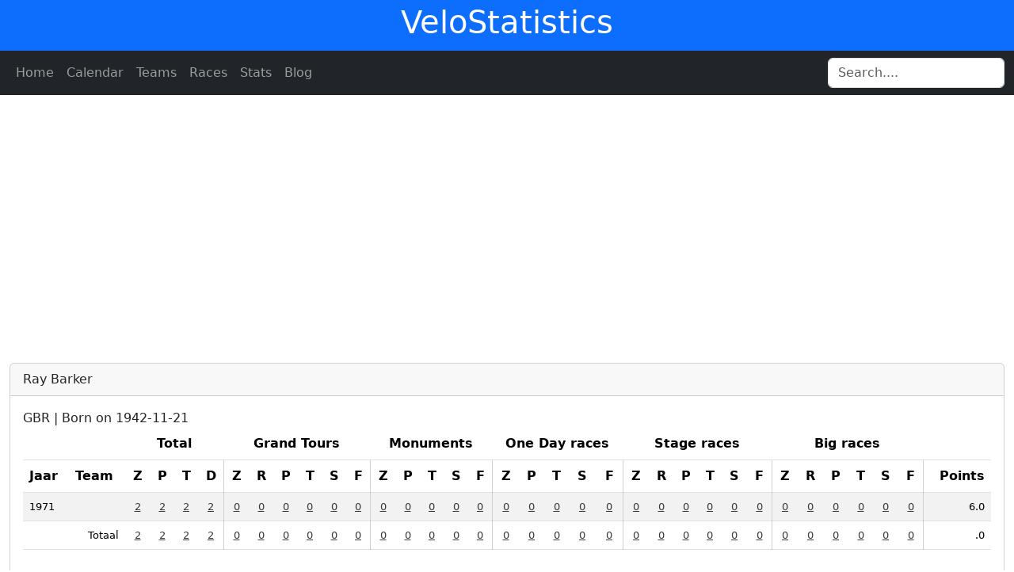

--- FILE ---
content_type: text/html; charset=UTF-8
request_url: https://velostatistics.azurewebsites.net/rider.php?WK_Rider=29244
body_size: 2370
content:
<!DOCTYPE html>
<html lang="nl">
<head>
  <title>VeloStatistics</title>
  <meta charset="utf-8">
  <meta name="viewport" content="width=device-width, initial-scale=1">
  <link href="https://cdn.jsdelivr.net/npm/bootstrap@5.3.3/dist/css/bootstrap.min.css" rel="stylesheet">
  <link href="../style.css" rel="stylesheet">
  <script src="https://cdn.jsdelivr.net/npm/bootstrap@5.3.3/dist/js/bootstrap.bundle.min.js"></script>
  <script async src="https://pagead2.googlesyndication.com/pagead/js/adsbygoogle.js?client=ca-pub-1769040885184869"
     crossorigin="anonymous"></script>
</head>
<body>

<div class="p-1 bg-primary text-white text-center">
  <h1>VeloStatistics</h1> 
</div>

<nav class="navbar navbar-expand-sm bg-dark navbar-dark">
  <div class="container-fluid">
    <ul class="navbar-nav">
        <li class="nav-item">
        <a class="nav-link" href="../index.php">Home</a>
      </li>  
      <li class="nav-item">
        <a class="nav-link" href="../kalender.php">Calendar</a>
      </li>
      <li class="nav-item">
        <a class="nav-link" href="../team.php">Teams</a>
      </li>
      <li class="nav-item">
        <a class="nav-link" href="../race.php">Races</a>
      </li>
      <li class="nav-item">
        <a class="nav-link" href="../stats.php">Stats</a>
      </li>
      <li class="nav-item">
        <a class="nav-link" href="https://velostatistics.substack.com/">Blog</a>
      </li>
    </ul>
            <form action="../search_result.php" method="GET">
          <input type="text" class="form-control flex-fill" name="zoekwaarde" autocomplete='off' placeholder="Search....">
      </form>
  </div>    
</nav>


<div class="container-fluid mt-5">
  <div class="row">
    <div class="col-sm-12">
      <div class="card">
                <div class="card-header">Ray Barker</div>
        <div class="card-body">
            GBR             | Born on 1942-11-21               
                                               
        	<table class="table table-striped rider">
              <thead>
                <tr>
                  <th></th>
                  <th class="mobile"></th>
                  <th colspan="4" class="text-center">Total</th>  
                  <th colspan="6" class="mobile text-center">Grand Tours</th>  
                  <th colspan="5" class="mobile text-center">Monuments</th>
                  <th colspan="5" class="mobile text-center">One Day races</th>  
                  <th colspan="6" class="mobile text-center">Stage races</th>
                  <th colspan="6" class="mobile text-center">Big races</th>
                  <th></th>            
                </tr>
                <tr>
                  <th>Jaar</th>
                  <th class="mobile">Team</th>
                  <th class="text-center"data-bs-toggle="tooltip" data-bs-placement="top" title="Wins">Z</th>
                  <th class="text-center"data-bs-toggle="tooltip" data-bs-placement="top" title="Podiums">P</th>
                  <th class="text-center" data-bs-toggle="tooltip" data-bs-placement="top" title="Top 10">T</th>
                  <th class="last text-center" data-bs-toggle="tooltip" data-bs-placement="top" title="Days">D</th>
                  <th class="mobile text-center" data-bs-toggle="tooltip" data-bs-placement="top" title="Wins">Z</th>
                  <th class="mobile text-center" data-bs-toggle="tooltip" data-bs-placement="top" title="Stage Wins">R</th>
                  <th class="mobile text-center" data-bs-toggle="tooltip" data-bs-placement="top" title="Podiums">P</th>
                  <th class="mobile text-center" data-bs-toggle="tooltip" data-bs-placement="top" title="Top 10">T</th>
                  <th class="mobile text-center" data-bs-toggle="tooltip" data-bs-placement="top" title="Starts">S</th>
                  <th class="mobile last text-center" data-bs-toggle="tooltip" data-bs-placement="top" title="Finishes">F</th>
                  <th class="mobile text-center" data-bs-toggle="tooltip" data-bs-placement="top" title="Wins">Z</th>
                  <th class="mobile text-center" data-bs-toggle="tooltip" data-bs-placement="top" title="Podiums">P</th>
                  <th class="mobile text-center" data-bs-toggle="tooltip" data-bs-placement="top" title="Top 10">T</th>
                  <th class="mobile text-center" data-bs-toggle="tooltip" data-bs-placement="top" title="Starts">S</th>
                  <th class="mobile last text-center" data-bs-toggle="tooltip" data-bs-placement="top" title="Finishes">F</th>
                  <th class="mobile text-center" data-bs-toggle="tooltip" data-bs-placement="top" title="Wins">Z</th>
                  <th class="mobile text-center" data-bs-toggle="tooltip" data-bs-placement="top" title="Podiums">P</th>
                  <th class="mobile text-center" data-bs-toggle="tooltip" data-bs-placement="top" title="Top 10">T</th>
                  <th class="mobile text-center" data-bs-toggle="tooltip" data-bs-placement="top" title="Starts">S</th>
                  <th class="mobile last text-center" data-bs-toggle="tooltip" data-bs-placement="top" title="Finishes">F</th>
                  <th class="mobile text-center" data-bs-toggle="tooltip" data-bs-placement="top" title="Wins">Z</th>
                  <th class="mobile text-center" data-bs-toggle="tooltip" data-bs-placement="top" title="Stage Win">R</th>
                  <th class="mobile text-center" data-bs-toggle="tooltip" data-bs-placement="top" title="Podiums">P</th>
                  <th class="mobile text-center" data-bs-toggle="tooltip" data-bs-placement="top" title="Top 10">T</th>
                  <th class="mobile text-center" data-bs-toggle="tooltip" data-bs-placement="top" title="Starts">S</th>
                  <th class="mobile last text-center" data-bs-toggle="tooltip" data-bs-placement="top" title="Finishes">F</th>
                  <th class="mobile text-center" data-bs-toggle="tooltip" data-bs-placement="top" title="Wins">Z</th>
                  <th class="mobile text-center" data-bs-toggle="tooltip" data-bs-placement="top" title="Stage Win">R</th>
                  <th class="mobile text-center" data-bs-toggle="tooltip" data-bs-placement="top" title="Podiums">P</th>
                  <th class="mobile text-center" data-bs-toggle="tooltip" data-bs-placement="top" title="Top 10">T</th>
                  <th class="mobile text-center" data-bs-toggle="tooltip" data-bs-placement="top" title="Starts">S</th>
                  <th class="mobile last text-center" data-bs-toggle="tooltip" data-bs-placement="top" title="Finishes">F</th>
                  <th class="text-end">Points</th>
                </tr>
              </thead>
              <tbody>
                                <tr>
                    <td>1971</td>
                                                <td class="mobile"></td>
                                            <td class="text-center"><a href="../rider.php?WK_Rider=29244&Zege=1&Jaar=1971">2</a></td>
                    <td class="text-center"><a href="../rider.php?WK_Rider=29244&Podium=1&Jaar=1971">2</a></td>
                    <td class="text-center"><a href="../rider.php?WK_Rider=29244&Top10=1&Jaar=1971">2</a></td>
                    <td class="last text-center"><a href="../rider.php?WK_Rider=29244&Jaar=1971">2</a></td>
                    <td class="mobile text-center"><a href="../rider.php?WK_Rider=29244&Zege=1&GT=1&Rit=2&Jaar=1971">0</a></td>
                    <td class="mobile text-center"><a href="../rider.php?WK_Rider=29244&Zege=1&GT=1&Rit=1&Jaar=1971">0</a></td>
                    <td class="mobile text-center"><a href="../rider.php?WK_Rider=29244&Podium=1&GT=1&Rit=2&Jaar=1971">0</a></td>
                    <td class="mobile text-center"><a href="../rider.php?WK_Rider=29244&Top10=1&GT=1&Rit=2&Jaar=1971">0</a></td>
                    <td class="mobile text-center"><a href="../rider.php?WK_Rider=29244&GT=1&Jaar=1971">0</a></td>
                    <td class="mobile last text-center"><a href="../rider.php?WK_Rider=29244&Finish=1&GT=1&Rit=2&Jaar=1971">0</a></td>
                    <td class="mobile text-center"><a href="../rider.php?WK_Rider=29244&Zege=1&MT=1&Jaar=1971">0</a></td>
                    <td class="mobile text-center"><a href="../rider.php?WK_Rider=29244&Podium=1&MT=1&Jaar=1971">0</a></td>
                    <td class="mobile text-center"><a href="../rider.php?WK_Rider=29244&Top10=1&MT=1&Jaar=1971">0</a></td>
                    <td class="mobile text-center"><a href="../rider.php?WK_Rider=29244&MT=1&Jaar=1971">0</a></td>
                    <td class="mobile last text-center"><a href="../rider.php?WK_Rider=29244&Finish=1&MT=1&Jaar=1971">0</a></td>
                    <td class="mobile text-center"><a href="../rider.php?WK_Rider=29244&Zege=1&OneDay=1&Jaar=1971">0</a></td>
                    <td class="mobile text-center"><a href="../rider.php?WK_Rider=29244&Podium=1&OneDay=1&Jaar=1971">0</a></td>
                    <td class="mobile text-center"><a href="../rider.php?WK_Rider=29244&Top10=1&OneDay=1&Jaar=1971">0</a></td>
                    <td class="mobile text-center"><a href="../rider.php?WK_Rider=29244&OneDay=1&Jaar=1971">0</a></td>
                    <td class="mobile last text-center"><a href="../rider.php?WK_Rider=29244&Finish=1&OneDay=1&Jaar=1971">0</a></td>
                    <td class="mobile text-center"><a href="../rider.php?WK_Rider=29244&Zege=1&Stage=1&Rit=2&Jaar=1971">0</a></td>
                    <td class="mobile text-center"><a href="../rider.php?WK_Rider=29244&Zege=1&Stage=1&Rit=1&Jaar=1971">0</a></td>
                    <td class="mobile text-center"><a href="../rider.php?WK_Rider=29244&Podium=1&Stage=1&Rit=2&Jaar=1971">0</a></td>
                    <td class="mobile text-center"><a href="../rider.php?WK_Rider=29244&Top10=1&Stage=1&Rit=2&Jaar=1971">0</a></td>
                    <td class="mobile text-center"><a href="../rider.php?WK_Rider=29244&Stage=1&Jaar=1971">0</a></td>
                    <td class="mobile last text-center"><a href="../rider.php?WK_Rider=29244&Finish=1&Stage=1&Rit=2&Jaar=1971">0</a></td> 
                    <td class="mobile text-center"><a href="../rider.php?WK_Rider=29244&Zege=1&Big=1&Rit=2&Jaar=1971">0</a></td>
                    <td class="mobile text-center"><a href="../rider.php?WK_Rider=29244&Zege=1&Big=1&Rit=1&Jaar=1971">0</a></td>
                    <td class="mobile text-center"><a href="../rider.php?WK_Rider=29244&Podium=1&Big=1&Rit=2&Jaar=1971">0</a></td>
                    <td class="mobile text-center"><a href="../rider.php?WK_Rider=29244&Top10=1&Big=1&Rit=2&Jaar=1971">0</a></td>
                    <td class="mobile text-center"><a href="../rider.php?WK_Rider=29244&Big=1&Jaar=1971">0</a></td>
                    <td class="mobile last text-center"><a href="../rider.php?WK_Rider=29244&Finish=1&Big=1&Rit=2&Jaar=1971">0</a></td>
                    <td class="text-end">6.0</td>                   
                </tr>
                                <tr>
                    <td></td>
                                                <td class="mobile text-end">Totaal</td>
                                            <td class="text-center"><a href="../rider.php?WK_Rider=29244&Zege=1">2</a></td>
                    <td class="text-center"><a href="../rider.php?WK_Rider=29244&Podium=1">2</a></td>
                    <td class="text-center"><a href="../rider.php?WK_Rider=29244&Top10=1">2</a></td>
                    <td class="last text-center"><a href="../rider.php?WK_Rider=29244">2</a></td>
                    <td class="mobile text-center"><a href="../rider.php?WK_Rider=29244&Zege=1&GT=1&Rit=2">0</a></td>
                    <td class="mobile text-center"><a href="../rider.php?WK_Rider=29244&Zege=1&GT=1&Rit=1">0</a></td>
                    <td class="mobile text-center"><a href="../rider.php?WK_Rider=29244&Podium=1&GT=1&Rit=2">0</a></td>
                    <td class="mobile text-center"><a href="../rider.php?WK_Rider=29244&Top10=1&GT=1&Rit=2">0</a></td>
                    <td class="mobile text-center"><a href="../rider.php?WK_Rider=29244&GT=1">0</a></td>
                    <td class="mobile last text-center"><a href="../rider.php?WK_Rider=29244&Finish=1&GT=1&Rit=2">0</a></td>
                    <td class="mobile text-center"><a href="../rider.php?WK_Rider=29244&Zege=1&MT=1">0</a></td>
                    <td class="mobile text-center"><a href="../rider.php?WK_Rider=29244&Podium=1&MT=1">0</a></td>
                    <td class="mobile text-center"><a href="../rider.php?WK_Rider=29244&Top10=1&MT=1">0</a></td>
                    <td class="mobile text-center"><a href="../rider.php?WK_Rider=29244&MT=1">0</a></td>
                    <td class="mobile last text-center"><a href="../rider.php?WK_Rider=29244&Finish=1&MT=1">0</a></td>
                    <td class="mobile text-center"><a href="../rider.php?WK_Rider=29244&Zege=1&OneDay=1">0</a></td>
                    <td class="mobile text-center"><a href="../rider.php?WK_Rider=29244&Podium=1&OneDay=1">0</a></td>
                    <td class="mobile text-center"><a href="../rider.php?WK_Rider=29244&Top10=1&OneDay=1">0</a></td>
                    <td class="mobile text-center"><a href="../rider.php?WK_Rider=29244&OneDay=1">0</a></td>
                    <td class="mobile last text-center"><a href="../rider.php?WK_Rider=29244&Finish=1&OneDay=1">0</a></td>
                    <td class="mobile text-center"><a href="../rider.php?WK_Rider=29244&Zege=1&Stage=1&Rit=2">0</a></td>
                    <td class="mobile text-center"><a href="../rider.php?WK_Rider=29244&Zege=1&Stage=1&Rit=1">0</a></td>
                    <td class="mobile text-center"><a href="../rider.php?WK_Rider=29244&Podium=1&Stage=1&Rit=2">0</a></td>
                    <td class="mobile text-center"><a href="../rider.php?WK_Rider=29244&Top10=1&Stage=1&Rit=2">0</a></td>
                    <td class="mobile text-center"><a href="../rider.php?WK_Rider=29244&Stage=1">0</a></td>
                    <td class="mobile last text-center"><a href="../rider.php?WK_Rider=29244&Finish=1&Stage=1&Rit=2">0</a></td> 
                    <td class="mobile text-center"><a href="../rider.php?WK_Rider=29244&Zege=1&Big=1&Rit=2">0</a></td>
                    <td class="mobile text-center"><a href="../rider.php?WK_Rider=29244&Zege=1&Big=1&Rit=1">0</a></td>
                    <td class="mobile text-center"><a href="../rider.php?WK_Rider=29244&Podium=1&Big=1&Rit=2">0</a></td>
                    <td class="mobile text-center"><a href="../rider.php?WK_Rider=29244&Top10=1&Big=1&Rit=2">0</a></td>
                    <td class="mobile text-center"><a href="../rider.php?WK_Rider=29244&Big=1">0</a></td>
                    <td class="mobile last text-center"><a href="../rider.php?WK_Rider=29244&Finish=1&Big=1&Rit=2">0</a></td>
                    <td class="text-end">.0</td>                   
                </tr>
                              </tbody>
            </table>
            </div>
        </div>
        <div class="card mt-3">
        <div class="card-header">Results</div>
        <div class="card-body">
        	<table class="table table-striped rider">
              <thead>
                <tr>
                  <th>Year</th>
                  <th class="mobile">Date</th>
                  <th>Race</th>
                  <th>Pos</th>
                  <th class="mobile">Team</th>
                  <th class="mobile">UCI</th>
                  <th class="mobile">Km</th>
                  <th class="mobile">RaceType</th>
                </tr>
              </thead>
              <tbody>
                                <tr>
                    <td class="text-nowrap">1971</td>
                    <td class="mobile text-nowrap">1971-08-01</td>
                    <td><a href="../kalender.php?WK_Kalender=20693&Jaar=1971">Solihull</a></td>
                    <td class="text-nowrap">1</td>
                    <td class="mobile"></td>
                    <td class="mobile text-nowrap"></td>
                    <td class="mobile text-nowrap">177</td>
                    <td class="mobile text-nowrap"></td>
                </tr>
                                <tr>
                    <td class="text-nowrap">1971</td>
                    <td class="mobile text-nowrap">1971-05-18</td>
                    <td><a href="../kalender.php?WK_Kalender=20335&Jaar=1971">Circuit of the Mendips</a></td>
                    <td class="text-nowrap">1</td>
                    <td class="mobile"></td>
                    <td class="mobile text-nowrap"></td>
                    <td class="mobile text-nowrap">136,7</td>
                    <td class="mobile text-nowrap"></td>
                </tr>
                              </tbody>
            </table>
        </div>
    </div>
    </div>
  </div>
</div>

<div class="mt-5 p-4 bg-dark text-white text-center">
<p>DNF means that the rider did not start or finish that day. DF means that the rider finished that day, but no result is known. <br>
VeloStatistics makes every effort to update and/or supplement the content of the website as often as possible. <br> Despite this care and attention, it is possible that content is incomplete and/or incorrect. <br>
Nothing from this website may be reproduced and/or made public without prior permission from VeloStatistics. <br>
        © 2024-2025 VeloStatistics</p>
</div>

</body>
</html>


--- FILE ---
content_type: text/html; charset=utf-8
request_url: https://www.google.com/recaptcha/api2/aframe
body_size: 268
content:
<!DOCTYPE HTML><html><head><meta http-equiv="content-type" content="text/html; charset=UTF-8"></head><body><script nonce="RwPCS7pP6MHugC5794S9jA">/** Anti-fraud and anti-abuse applications only. See google.com/recaptcha */ try{var clients={'sodar':'https://pagead2.googlesyndication.com/pagead/sodar?'};window.addEventListener("message",function(a){try{if(a.source===window.parent){var b=JSON.parse(a.data);var c=clients[b['id']];if(c){var d=document.createElement('img');d.src=c+b['params']+'&rc='+(localStorage.getItem("rc::a")?sessionStorage.getItem("rc::b"):"");window.document.body.appendChild(d);sessionStorage.setItem("rc::e",parseInt(sessionStorage.getItem("rc::e")||0)+1);localStorage.setItem("rc::h",'1763337065689');}}}catch(b){}});window.parent.postMessage("_grecaptcha_ready", "*");}catch(b){}</script></body></html>